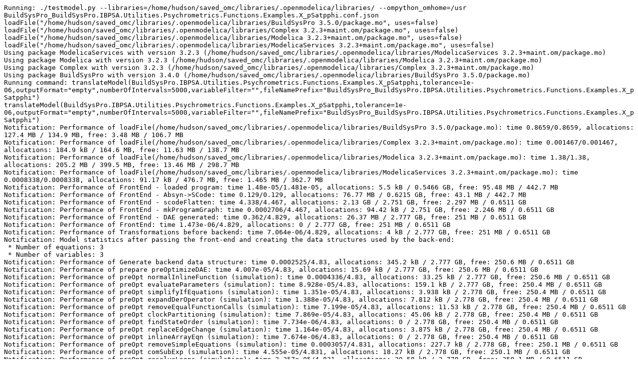

--- FILE ---
content_type: text/plain; charset=UTF-8
request_url: https://libraries.openmodelica.org/branches/v1.13/BuildSysPro/files/BuildSysPro_BuildSysPro.IBPSA.Utilities.Psychrometrics.Functions.Examples.X_pSatpphi.err
body_size: 2848
content:
Running: ./testmodel.py --libraries=/home/hudson/saved_omc/libraries/.openmodelica/libraries/ --ompython_omhome=/usr BuildSysPro_BuildSysPro.IBPSA.Utilities.Psychrometrics.Functions.Examples.X_pSatpphi.conf.json
loadFile("/home/hudson/saved_omc/libraries/.openmodelica/libraries/BuildSysPro 3.5.0/package.mo", uses=false)
loadFile("/home/hudson/saved_omc/libraries/.openmodelica/libraries/Complex 3.2.3+maint.om/package.mo", uses=false)
loadFile("/home/hudson/saved_omc/libraries/.openmodelica/libraries/Modelica 3.2.3+maint.om/package.mo", uses=false)
loadFile("/home/hudson/saved_omc/libraries/.openmodelica/libraries/ModelicaServices 3.2.3+maint.om/package.mo", uses=false)
Using package ModelicaServices with version 3.2.3 (/home/hudson/saved_omc/libraries/.openmodelica/libraries/ModelicaServices 3.2.3+maint.om/package.mo)
Using package Modelica with version 3.2.3 (/home/hudson/saved_omc/libraries/.openmodelica/libraries/Modelica 3.2.3+maint.om/package.mo)
Using package Complex with version 3.2.3 (/home/hudson/saved_omc/libraries/.openmodelica/libraries/Complex 3.2.3+maint.om/package.mo)
Using package BuildSysPro with version 3.4.0 (/home/hudson/saved_omc/libraries/.openmodelica/libraries/BuildSysPro 3.5.0/package.mo)
Running command: translateModel(BuildSysPro.IBPSA.Utilities.Psychrometrics.Functions.Examples.X_pSatpphi,tolerance=1e-06,outputFormat="empty",numberOfIntervals=5000,variableFilter="",fileNamePrefix="BuildSysPro_BuildSysPro.IBPSA.Utilities.Psychrometrics.Functions.Examples.X_pSatpphi")
translateModel(BuildSysPro.IBPSA.Utilities.Psychrometrics.Functions.Examples.X_pSatpphi,tolerance=1e-06,outputFormat="empty",numberOfIntervals=5000,variableFilter="",fileNamePrefix="BuildSysPro_BuildSysPro.IBPSA.Utilities.Psychrometrics.Functions.Examples.X_pSatpphi")
Notification: Performance of loadFile(/home/hudson/saved_omc/libraries/.openmodelica/libraries/BuildSysPro 3.5.0/package.mo): time 0.8659/0.8659, allocations: 127.4 MB / 134.9 MB, free: 3.48 MB / 106.7 MB
Notification: Performance of loadFile(/home/hudson/saved_omc/libraries/.openmodelica/libraries/Complex 3.2.3+maint.om/package.mo): time 0.001467/0.001467, allocations: 184.9 kB / 164.6 MB, free: 11.63 MB / 138.7 MB
Notification: Performance of loadFile(/home/hudson/saved_omc/libraries/.openmodelica/libraries/Modelica 3.2.3+maint.om/package.mo): time 1.38/1.38, allocations: 205.2 MB / 399.5 MB, free: 13.46 MB / 298.7 MB
Notification: Performance of loadFile(/home/hudson/saved_omc/libraries/.openmodelica/libraries/ModelicaServices 3.2.3+maint.om/package.mo): time 0.0008338/0.0008338, allocations: 91.17 kB / 476.7 MB, free: 1.465 MB / 362.7 MB
Notification: Performance of FrontEnd - loaded program: time 1.48e-05/1.481e-05, allocations: 5.5 kB / 0.5466 GB, free: 95.48 MB / 442.7 MB
Notification: Performance of FrontEnd - Absyn->SCode: time 0.129/0.129, allocations: 76.77 MB / 0.6215 GB, free: 43.1 MB / 442.7 MB
Notification: Performance of FrontEnd - scodeFlatten: time 4.338/4.467, allocations: 2.13 GB / 2.751 GB, free: 2.297 MB / 0.6511 GB
Notification: Performance of FrontEnd - mkProgramGraph: time 0.0002706/4.467, allocations: 94.42 kB / 2.751 GB, free: 2.246 MB / 0.6511 GB
Notification: Performance of FrontEnd - DAE generated: time 0.362/4.829, allocations: 26.37 MB / 2.777 GB, free: 251 MB / 0.6511 GB
Notification: Performance of FrontEnd: time 1.473e-06/4.829, allocations: 0 / 2.777 GB, free: 251 MB / 0.6511 GB
Notification: Performance of Transformations before backend: time 7.064e-06/4.829, allocations: 4 kB / 2.777 GB, free: 251 MB / 0.6511 GB
Notification: Model statistics after passing the front-end and creating the data structures used by the back-end:
 * Number of equations: 3
 * Number of variables: 3
Notification: Performance of Generate backend data structure: time 0.0002525/4.83, allocations: 345.2 kB / 2.777 GB, free: 250.6 MB / 0.6511 GB
Notification: Performance of prepare preOptimizeDAE: time 4.007e-05/4.83, allocations: 15.69 kB / 2.777 GB, free: 250.6 MB / 0.6511 GB
Notification: Performance of preOpt normalInlineFunction (simulation): time 0.0004336/4.83, allocations: 33.25 kB / 2.777 GB, free: 250.6 MB / 0.6511 GB
Notification: Performance of preOpt evaluateParameters (simulation): time 8.928e-05/4.83, allocations: 159.1 kB / 2.777 GB, free: 250.4 MB / 0.6511 GB
Notification: Performance of preOpt simplifyIfEquations (simulation): time 1.351e-05/4.83, allocations: 3.938 kB / 2.778 GB, free: 250.4 MB / 0.6511 GB
Notification: Performance of preOpt expandDerOperator (simulation): time 1.388e-05/4.83, allocations: 7.812 kB / 2.778 GB, free: 250.4 MB / 0.6511 GB
Notification: Performance of preOpt removeEqualFunctionCalls (simulation): time 7.199e-05/4.83, allocations: 11.53 kB / 2.778 GB, free: 250.4 MB / 0.6511 GB
Notification: Performance of preOpt clockPartitioning (simulation): time 7.869e-05/4.83, allocations: 45.06 kB / 2.778 GB, free: 250.4 MB / 0.6511 GB
Notification: Performance of preOpt findStateOrder (simulation): time 7.734e-06/4.83, allocations: 0 / 2.778 GB, free: 250.4 MB / 0.6511 GB
Notification: Performance of preOpt replaceEdgeChange (simulation): time 1.164e-05/4.83, allocations: 3.875 kB / 2.778 GB, free: 250.4 MB / 0.6511 GB
Notification: Performance of preOpt inlineArrayEqn (simulation): time 7.674e-06/4.83, allocations: 0 / 2.778 GB, free: 250.4 MB / 0.6511 GB
Notification: Performance of preOpt removeSimpleEquations (simulation): time 0.0003057/4.831, allocations: 227.7 kB / 2.778 GB, free: 250.1 MB / 0.6511 GB
Notification: Performance of preOpt comSubExp (simulation): time 4.555e-05/4.831, allocations: 18.27 kB / 2.778 GB, free: 250.1 MB / 0.6511 GB
Notification: Performance of preOpt resolveLoops (simulation): time 2.357e-05/4.831, allocations: 20.58 kB / 2.778 GB, free: 250.1 MB / 0.6511 GB
Notification: Performance of preOpt evalFunc (simulation): time 1.092e-05/4.831, allocations: 3.953 kB / 2.778 GB, free: 250.1 MB / 0.6511 GB
Notification: Performance of preOpt encapsulateWhenConditions (simulation): time 1.269e-05/4.831, allocations: 34.5 kB / 2.778 GB, free: 250 MB / 0.6511 GB
Notification: Performance of pre-optimization done (n=2): time 1.492e-06/4.831, allocations: 0 / 2.778 GB, free: 250 MB / 0.6511 GB
Notification: Performance of matching and sorting (n=2): time 0.0001275/4.831, allocations: 33.58 kB / 2.778 GB, free: 250 MB / 0.6511 GB
Notification: Performance of inlineWhenForInitialization (initialization): time 2.001e-05/4.831, allocations: 55.34 kB / 2.778 GB, free: 249.9 MB / 0.6511 GB
Notification: Performance of selectInitializationVariablesDAE (initialization): time 6.406e-05/4.831, allocations: 100 kB / 2.778 GB, free: 249.8 MB / 0.6511 GB
Notification: Performance of collectPreVariables (initialization): time 6.512e-06/4.831, allocations: 25.7 kB / 2.778 GB, free: 249.8 MB / 0.6511 GB
Notification: Performance of collectInitialEqns (initialization): time 2.971e-05/4.831, allocations: 87.95 kB / 2.778 GB, free: 249.7 MB / 0.6511 GB
Notification: Performance of collectInitialBindings (initialization): time 7.895e-06/4.831, allocations: 3.906 kB / 2.778 GB, free: 249.7 MB / 0.6511 GB
Notification: Performance of simplifyInitialFunctions (initialization): time 6.241e-06/4.831, allocations: 0 / 2.778 GB, free: 249.7 MB / 0.6511 GB
Notification: Performance of setup shared object (initialization): time 6.76e-05/4.831, allocations: 314.6 kB / 2.778 GB, free: 249.4 MB / 0.6511 GB
Notification: Performance of preBalanceInitialSystem (initialization): time 1.9e-05/4.831, allocations: 3.844 kB / 2.778 GB, free: 249.4 MB / 0.6511 GB
Notification: Performance of partitionIndependentBlocks (initialization): time 1.559e-05/4.831, allocations: 7.969 kB / 2.778 GB, free: 249.4 MB / 0.6511 GB
Notification: Performance of analyzeInitialSystem (initialization): time 2.683e-05/4.831, allocations: 11.61 kB / 2.778 GB, free: 249.4 MB / 0.6511 GB
Notification: Performance of solveInitialSystemEqSystem (initialization): time 1.363e-06/4.831, allocations: 4 kB / 2.778 GB, free: 249.4 MB / 0.6511 GB
Notification: Performance of matching and sorting (n=3) (initialization): time 8.204e-05/4.831, allocations: 41.44 kB / 2.779 GB, free: 249.4 MB / 0.6511 GB
Notification: Performance of prepare postOptimizeDAE: time 1.392e-05/4.831, allocations: 7.844 kB / 2.779 GB, free: 249.4 MB / 0.6511 GB
Notification: Performance of postOpt simplifyComplexFunction (initialization): time 6.272e-06/4.831, allocations: 7.844 kB / 2.779 GB, free: 249.4 MB / 0.6511 GB
Notification: Performance of postOpt tearingSystem (initialization): time 1.126e-05/4.831, allocations: 3.938 kB / 2.779 GB, free: 249.4 MB / 0.6511 GB
Notification: Performance of postOpt solveSimpleEquations (initialization): time 0.0001017/4.832, allocations: 3.812 kB / 2.779 GB, free: 249.4 MB / 0.6511 GB
Notification: Performance of postOpt calculateStrongComponentJacobians (initialization): time 5.651e-06/4.832, allocations: 7.828 kB / 2.779 GB, free: 249.4 MB / 0.6511 GB
Notification: Performance of postOpt simplifyAllExpressions (initialization): time 0.0001296/4.832, allocations: 7.875 kB / 2.779 GB, free: 249.4 MB / 0.6511 GB
Notification: Performance of postOpt collapseArrayExpressions (initialization): time 9.227e-06/4.832, allocations: 0 / 2.779 GB, free: 249.4 MB / 0.6511 GB
Notification: Model statistics after passing the back-end for initialization:
 * Number of independent subsystems: 1
 * Number of states: 0 ()
 * Number of discrete variables: 0 ()
 * Number of discrete states: 0 ()
 * Top-level inputs: 0
Notification: Strong component statistics for initialization (3):
 * Single equations (assignments): 3
 * Array equations: 0
 * Algorithm blocks: 0
 * Record equations: 0
 * When equations: 0
 * If-equations: 0
 * Equation systems (linear and non-linear blocks): 0
 * Torn equation systems: 0
 * Mixed (continuous/discrete) equation systems: 0
Notification: Performance of prepare postOptimizeDAE: time 4.586e-05/4.832, allocations: 112.9 kB / 2.779 GB, free: 249.2 MB / 0.6511 GB
Notification: Performance of postOpt lateInlineFunction (simulation): time 2.445e-05/4.832, allocations: 7.781 kB / 2.779 GB, free: 249.2 MB / 0.6511 GB
Notification: Performance of postOpt wrapFunctionCalls (simulation): time 1.824e-05/4.832, allocations: 3.75 kB / 2.779 GB, free: 249.2 MB / 0.6511 GB
Notification: Performance of postOpt inlineArrayEqn (simulation): time 2.625e-06/4.832, allocations: 3.953 kB / 2.779 GB, free: 249.2 MB / 0.6511 GB
Notification: Performance of postOpt constantLinearSystem (simulation): time 3.977e-06/4.832, allocations: 0 / 2.779 GB, free: 249.2 MB / 0.6511 GB
Notification: Performance of postOpt simplifysemiLinear (simulation): time 2.044e-06/4.832, allocations: 0 / 2.779 GB, free: 249.2 MB / 0.6511 GB
Notification: Performance of postOpt removeSimpleEquations (simulation): time 9.937e-05/4.832, allocations: 137.9 kB / 2.779 GB, free: 249.1 MB / 0.6511 GB
Notification: Performance of postOpt simplifyComplexFunction (simulation): time 1.092e-06/4.832, allocations: 0 / 2.779 GB, free: 249.1 MB / 0.6511 GB
Notification: Performance of postOpt solveSimpleEquations (simulation): time 2.354e-05/4.832, allocations: 3.969 kB / 2.779 GB, free: 249.1 MB / 0.6511 GB
Notification: Performance of postOpt tearingSystem (simulation): time 1.984e-06/4.832, allocations: 7.938 kB / 2.779 GB, free: 249.1 MB / 0.6511 GB
Notification: Performance of postOpt inputDerivativesUsed (simulation): time 5.3e-06/4.832, allocations: 0 / 2.779 GB, free: 249.1 MB / 0.6511 GB
Notification: Performance of postOpt calculateStrongComponentJacobians (simulation): time 1.513e-06/4.832, allocations: 0 / 2.779 GB, free: 249.1 MB / 0.6511 GB
Notification: Performance of postOpt calculateStateSetsJacobians (simulation): time 2.585e-06/4.832, allocations: 0 / 2.779 GB, free: 249.1 MB / 0.6511 GB
Notification: Performance of postOpt symbolicJacobian (simulation): time 7.206e-05/4.832, allocations: 139.4 kB / 2.779 GB, free: 248.9 MB / 0.6511 GB
Notification: Performance of postOpt removeConstants (simulation): time 4.112e-05/4.832, allocations: 84.81 kB / 2.779 GB, free: 248.8 MB / 0.6511 GB
Notification: Performance of postOpt simplifyTimeIndepFuncCalls (simulation): time 1.65e-05/4.832, allocations: 0 / 2.779 GB, free: 248.8 MB / 0.6511 GB
Notification: Performance of postOpt simplifyAllExpressions (simulation): time 9.289e-05/4.832, allocations: 8.328 kB / 2.779 GB, free: 248.8 MB / 0.6511 GB
Notification: Performance of postOpt findZeroCrossings (simulation): time 1.588e-05/4.832, allocations: 0 / 2.779 GB, free: 248.8 MB / 0.6511 GB
Notification: Performance of postOpt collapseArrayExpressions (simulation): time 2.615e-06/4.832, allocations: 4 kB / 2.779 GB, free: 248.8 MB / 0.6511 GB
Notification: Performance of sorting global known variables: time 3.07e-05/4.832, allocations: 98.95 kB / 2.779 GB, free: 248.7 MB / 0.6511 GB
Notification: Performance of sort global known variables: time 1.6e-07/4.832, allocations: 0 / 2.779 GB, free: 248.7 MB / 0.6511 GB
Notification: Performance of remove unused functions: time 0.0003155/4.833, allocations: 43.73 kB / 2.779 GB, free: 248.7 MB / 0.6511 GB
Notification: Model statistics after passing the back-end for simulation:
 * Number of independent subsystems: 1
 * Number of states: 0 ()
 * Number of discrete variables: 0 ()
 * Number of discrete states: 0 ()
 * Top-level inputs: 0
Notification: Strong component statistics for simulation (2):
 * Single equations (assignments): 2
 * Array equations: 0
 * Algorithm blocks: 0
 * Record equations: 0
 * When equations: 0
 * If-equations: 0
 * Equation systems (linear and non-linear blocks): 0
 * Torn equation systems: 0
 * Mixed (continuous/discrete) equation systems: 0
Notification: Performance of Backend phase and start with SimCode phase: time 0.0007532/4.833, allocations: 0.6432 MB / 2.78 GB, free: 248.2 MB / 0.6511 GB
Notification: Performance of simCode: created initialization part: time 7.825e-05/4.833, allocations: 15.94 kB / 2.78 GB, free: 248.2 MB / 0.6511 GB
Notification: Performance of simCode: created event and clocks part: time 1.773e-06/4.833, allocations: 0 / 2.78 GB, free: 248.2 MB / 0.6511 GB
Notification: Performance of simCode: created simulation system equations: time 8.756e-06/4.834, allocations: 8 kB / 2.78 GB, free: 248.2 MB / 0.6511 GB
Notification: Performance of simCode: created of all other equations (e.g. parameter, nominal, assert, etc): time 0.0001881/4.834, allocations: 10.52 kB / 2.78 GB, free: 248.2 MB / 0.6511 GB
Notification: Performance of simCode: created linear, non-linear and system jacobian parts: time 0.0001847/4.834, allocations: 63.73 kB / 2.78 GB, free: 248.1 MB / 0.6511 GB
Notification: Performance of simCode: some other stuff during SimCode phase: time 0.0001196/4.834, allocations: 0.6804 MB / 2.781 GB, free: 247.4 MB / 0.6511 GB
Notification: Performance of simCode: alias equations: time 8.306e-05/4.834, allocations: 11.94 kB / 2.781 GB, free: 247.4 MB / 0.6511 GB
Notification: Performance of simCode: all other stuff during SimCode phase: time 2.376e-05/4.834, allocations: 7.438 kB / 2.781 GB, free: 247.4 MB / 0.6511 GB
Notification: Performance of SimCode: time 2.6e-07/4.834, allocations: 0 / 2.781 GB, free: 247.4 MB / 0.6511 GB
Notification: Performance of Templates: time 0.00612/4.84, allocations: 3.894 MB / 2.784 GB, free: 244.2 MB / 0.6511 GB
make -j1 -f BuildSysPro_BuildSysPro.IBPSA.Utilities.Psychrometrics.Functions.Examples.X_pSatpphi.makefile
(rm -f BuildSysPro_BuildSysPro.IBPSA.Utilities.Psychrometrics.Functions.Examples.X_pSatpphi.pipe ; mkfifo BuildSysPro_BuildSysPro.IBPSA.Utilities.Psychrometrics.Functions.Examples.X_pSatpphi.pipe ; head -c 1048576 < BuildSysPro_BuildSysPro.IBPSA.Utilities.Psychrometrics.Functions.Examples.X_pSatpphi.pipe >> ../files/BuildSysPro_BuildSysPro.IBPSA.Utilities.Psychrometrics.Functions.Examples.X_pSatpphi.sim & ./BuildSysPro_BuildSysPro.IBPSA.Utilities.Psychrometrics.Functions.Examples.X_pSatpphi  -abortSlowSimulation -alarm=480 -lv LOG_STATS > BuildSysPro_BuildSysPro.IBPSA.Utilities.Psychrometrics.Functions.Examples.X_pSatpphi.pipe 2>&1)
